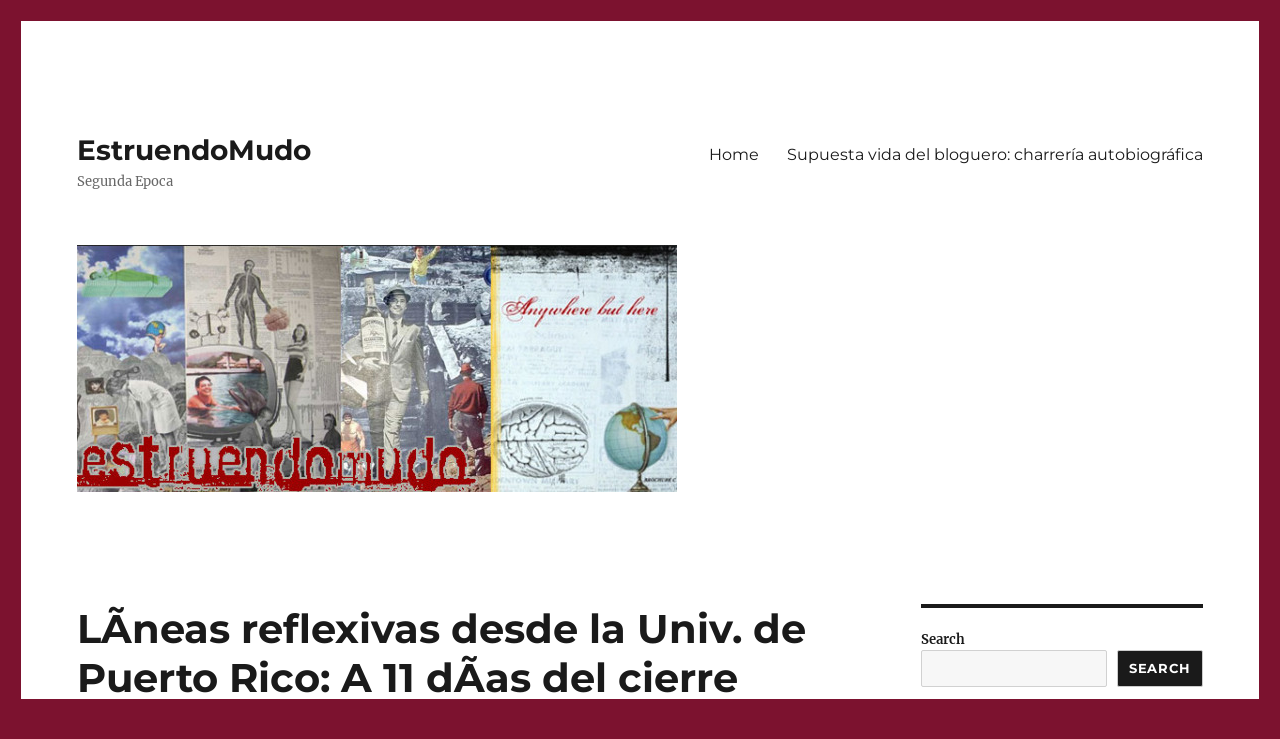

--- FILE ---
content_type: text/html; charset=UTF-8
request_url: https://estruendomudo.carnadas.org/2006/05/10/lineas-reflexivas-desde-la-univ-de-puerto-rico-a-11-dias-del-cierre-gubernamental-del-estado-libre-y-asociado/
body_size: 14119
content:
<!DOCTYPE html>
<html lang="en-US" class="no-js">
<head>
	<meta charset="UTF-8">
	<meta name="viewport" content="width=device-width, initial-scale=1">
	<link rel="profile" href="https://gmpg.org/xfn/11">
		<link rel="pingback" href="https://estruendomudo.carnadas.org/xmlrpc.php">
		<script>(function(html){html.className = html.className.replace(/\bno-js\b/,'js')})(document.documentElement);</script>
<title>LÃ­neas reflexivas desde la Univ. de Puerto Rico: A 11 dÃ­as del cierre gubernamental del Estado Libre y Asociado &#8211; EstruendoMudo</title>
<meta name='robots' content='max-image-preview:large' />
<link rel="alternate" type="application/rss+xml" title="EstruendoMudo &raquo; Feed" href="https://estruendomudo.carnadas.org/feed/" />
<link rel="alternate" type="application/rss+xml" title="EstruendoMudo &raquo; Comments Feed" href="https://estruendomudo.carnadas.org/comments/feed/" />
<link rel="alternate" type="application/rss+xml" title="EstruendoMudo &raquo; LÃ­neas reflexivas desde la Univ. de Puerto Rico: A 11 dÃ­as del cierre gubernamental del Estado Libre y Asociado Comments Feed" href="https://estruendomudo.carnadas.org/2006/05/10/lineas-reflexivas-desde-la-univ-de-puerto-rico-a-11-dias-del-cierre-gubernamental-del-estado-libre-y-asociado/feed/" />
<link rel="alternate" title="oEmbed (JSON)" type="application/json+oembed" href="https://estruendomudo.carnadas.org/wp-json/oembed/1.0/embed?url=https%3A%2F%2Festruendomudo.carnadas.org%2F2006%2F05%2F10%2Flineas-reflexivas-desde-la-univ-de-puerto-rico-a-11-dias-del-cierre-gubernamental-del-estado-libre-y-asociado%2F" />
<link rel="alternate" title="oEmbed (XML)" type="text/xml+oembed" href="https://estruendomudo.carnadas.org/wp-json/oembed/1.0/embed?url=https%3A%2F%2Festruendomudo.carnadas.org%2F2006%2F05%2F10%2Flineas-reflexivas-desde-la-univ-de-puerto-rico-a-11-dias-del-cierre-gubernamental-del-estado-libre-y-asociado%2F&#038;format=xml" />
<style id='wp-img-auto-sizes-contain-inline-css'>
img:is([sizes=auto i],[sizes^="auto," i]){contain-intrinsic-size:3000px 1500px}
/*# sourceURL=wp-img-auto-sizes-contain-inline-css */
</style>
<style id='wp-emoji-styles-inline-css'>

	img.wp-smiley, img.emoji {
		display: inline !important;
		border: none !important;
		box-shadow: none !important;
		height: 1em !important;
		width: 1em !important;
		margin: 0 0.07em !important;
		vertical-align: -0.1em !important;
		background: none !important;
		padding: 0 !important;
	}
/*# sourceURL=wp-emoji-styles-inline-css */
</style>
<style id='wp-block-library-inline-css'>
:root{--wp-block-synced-color:#7a00df;--wp-block-synced-color--rgb:122,0,223;--wp-bound-block-color:var(--wp-block-synced-color);--wp-editor-canvas-background:#ddd;--wp-admin-theme-color:#007cba;--wp-admin-theme-color--rgb:0,124,186;--wp-admin-theme-color-darker-10:#006ba1;--wp-admin-theme-color-darker-10--rgb:0,107,160.5;--wp-admin-theme-color-darker-20:#005a87;--wp-admin-theme-color-darker-20--rgb:0,90,135;--wp-admin-border-width-focus:2px}@media (min-resolution:192dpi){:root{--wp-admin-border-width-focus:1.5px}}.wp-element-button{cursor:pointer}:root .has-very-light-gray-background-color{background-color:#eee}:root .has-very-dark-gray-background-color{background-color:#313131}:root .has-very-light-gray-color{color:#eee}:root .has-very-dark-gray-color{color:#313131}:root .has-vivid-green-cyan-to-vivid-cyan-blue-gradient-background{background:linear-gradient(135deg,#00d084,#0693e3)}:root .has-purple-crush-gradient-background{background:linear-gradient(135deg,#34e2e4,#4721fb 50%,#ab1dfe)}:root .has-hazy-dawn-gradient-background{background:linear-gradient(135deg,#faaca8,#dad0ec)}:root .has-subdued-olive-gradient-background{background:linear-gradient(135deg,#fafae1,#67a671)}:root .has-atomic-cream-gradient-background{background:linear-gradient(135deg,#fdd79a,#004a59)}:root .has-nightshade-gradient-background{background:linear-gradient(135deg,#330968,#31cdcf)}:root .has-midnight-gradient-background{background:linear-gradient(135deg,#020381,#2874fc)}:root{--wp--preset--font-size--normal:16px;--wp--preset--font-size--huge:42px}.has-regular-font-size{font-size:1em}.has-larger-font-size{font-size:2.625em}.has-normal-font-size{font-size:var(--wp--preset--font-size--normal)}.has-huge-font-size{font-size:var(--wp--preset--font-size--huge)}.has-text-align-center{text-align:center}.has-text-align-left{text-align:left}.has-text-align-right{text-align:right}.has-fit-text{white-space:nowrap!important}#end-resizable-editor-section{display:none}.aligncenter{clear:both}.items-justified-left{justify-content:flex-start}.items-justified-center{justify-content:center}.items-justified-right{justify-content:flex-end}.items-justified-space-between{justify-content:space-between}.screen-reader-text{border:0;clip-path:inset(50%);height:1px;margin:-1px;overflow:hidden;padding:0;position:absolute;width:1px;word-wrap:normal!important}.screen-reader-text:focus{background-color:#ddd;clip-path:none;color:#444;display:block;font-size:1em;height:auto;left:5px;line-height:normal;padding:15px 23px 14px;text-decoration:none;top:5px;width:auto;z-index:100000}html :where(.has-border-color){border-style:solid}html :where([style*=border-top-color]){border-top-style:solid}html :where([style*=border-right-color]){border-right-style:solid}html :where([style*=border-bottom-color]){border-bottom-style:solid}html :where([style*=border-left-color]){border-left-style:solid}html :where([style*=border-width]){border-style:solid}html :where([style*=border-top-width]){border-top-style:solid}html :where([style*=border-right-width]){border-right-style:solid}html :where([style*=border-bottom-width]){border-bottom-style:solid}html :where([style*=border-left-width]){border-left-style:solid}html :where(img[class*=wp-image-]){height:auto;max-width:100%}:where(figure){margin:0 0 1em}html :where(.is-position-sticky){--wp-admin--admin-bar--position-offset:var(--wp-admin--admin-bar--height,0px)}@media screen and (max-width:600px){html :where(.is-position-sticky){--wp-admin--admin-bar--position-offset:0px}}

/*# sourceURL=wp-block-library-inline-css */
</style><style id='wp-block-archives-inline-css'>
.wp-block-archives{box-sizing:border-box}.wp-block-archives-dropdown label{display:block}
/*# sourceURL=https://estruendomudo.carnadas.org/wp-includes/blocks/archives/style.min.css */
</style>
<style id='wp-block-categories-inline-css'>
.wp-block-categories{box-sizing:border-box}.wp-block-categories.alignleft{margin-right:2em}.wp-block-categories.alignright{margin-left:2em}.wp-block-categories.wp-block-categories-dropdown.aligncenter{text-align:center}.wp-block-categories .wp-block-categories__label{display:block;width:100%}
/*# sourceURL=https://estruendomudo.carnadas.org/wp-includes/blocks/categories/style.min.css */
</style>
<style id='wp-block-latest-posts-inline-css'>
.wp-block-latest-posts{box-sizing:border-box}.wp-block-latest-posts.alignleft{margin-right:2em}.wp-block-latest-posts.alignright{margin-left:2em}.wp-block-latest-posts.wp-block-latest-posts__list{list-style:none}.wp-block-latest-posts.wp-block-latest-posts__list li{clear:both;overflow-wrap:break-word}.wp-block-latest-posts.is-grid{display:flex;flex-wrap:wrap}.wp-block-latest-posts.is-grid li{margin:0 1.25em 1.25em 0;width:100%}@media (min-width:600px){.wp-block-latest-posts.columns-2 li{width:calc(50% - .625em)}.wp-block-latest-posts.columns-2 li:nth-child(2n){margin-right:0}.wp-block-latest-posts.columns-3 li{width:calc(33.33333% - .83333em)}.wp-block-latest-posts.columns-3 li:nth-child(3n){margin-right:0}.wp-block-latest-posts.columns-4 li{width:calc(25% - .9375em)}.wp-block-latest-posts.columns-4 li:nth-child(4n){margin-right:0}.wp-block-latest-posts.columns-5 li{width:calc(20% - 1em)}.wp-block-latest-posts.columns-5 li:nth-child(5n){margin-right:0}.wp-block-latest-posts.columns-6 li{width:calc(16.66667% - 1.04167em)}.wp-block-latest-posts.columns-6 li:nth-child(6n){margin-right:0}}:root :where(.wp-block-latest-posts.is-grid){padding:0}:root :where(.wp-block-latest-posts.wp-block-latest-posts__list){padding-left:0}.wp-block-latest-posts__post-author,.wp-block-latest-posts__post-date{display:block;font-size:.8125em}.wp-block-latest-posts__post-excerpt,.wp-block-latest-posts__post-full-content{margin-bottom:1em;margin-top:.5em}.wp-block-latest-posts__featured-image a{display:inline-block}.wp-block-latest-posts__featured-image img{height:auto;max-width:100%;width:auto}.wp-block-latest-posts__featured-image.alignleft{float:left;margin-right:1em}.wp-block-latest-posts__featured-image.alignright{float:right;margin-left:1em}.wp-block-latest-posts__featured-image.aligncenter{margin-bottom:1em;text-align:center}
/*# sourceURL=https://estruendomudo.carnadas.org/wp-includes/blocks/latest-posts/style.min.css */
</style>
<style id='wp-block-search-inline-css'>
.wp-block-search__button{margin-left:10px;word-break:normal}.wp-block-search__button.has-icon{line-height:0}.wp-block-search__button svg{height:1.25em;min-height:24px;min-width:24px;width:1.25em;fill:currentColor;vertical-align:text-bottom}:where(.wp-block-search__button){border:1px solid #ccc;padding:6px 10px}.wp-block-search__inside-wrapper{display:flex;flex:auto;flex-wrap:nowrap;max-width:100%}.wp-block-search__label{width:100%}.wp-block-search.wp-block-search__button-only .wp-block-search__button{box-sizing:border-box;display:flex;flex-shrink:0;justify-content:center;margin-left:0;max-width:100%}.wp-block-search.wp-block-search__button-only .wp-block-search__inside-wrapper{min-width:0!important;transition-property:width}.wp-block-search.wp-block-search__button-only .wp-block-search__input{flex-basis:100%;transition-duration:.3s}.wp-block-search.wp-block-search__button-only.wp-block-search__searchfield-hidden,.wp-block-search.wp-block-search__button-only.wp-block-search__searchfield-hidden .wp-block-search__inside-wrapper{overflow:hidden}.wp-block-search.wp-block-search__button-only.wp-block-search__searchfield-hidden .wp-block-search__input{border-left-width:0!important;border-right-width:0!important;flex-basis:0;flex-grow:0;margin:0;min-width:0!important;padding-left:0!important;padding-right:0!important;width:0!important}:where(.wp-block-search__input){appearance:none;border:1px solid #949494;flex-grow:1;font-family:inherit;font-size:inherit;font-style:inherit;font-weight:inherit;letter-spacing:inherit;line-height:inherit;margin-left:0;margin-right:0;min-width:3rem;padding:8px;text-decoration:unset!important;text-transform:inherit}:where(.wp-block-search__button-inside .wp-block-search__inside-wrapper){background-color:#fff;border:1px solid #949494;box-sizing:border-box;padding:4px}:where(.wp-block-search__button-inside .wp-block-search__inside-wrapper) .wp-block-search__input{border:none;border-radius:0;padding:0 4px}:where(.wp-block-search__button-inside .wp-block-search__inside-wrapper) .wp-block-search__input:focus{outline:none}:where(.wp-block-search__button-inside .wp-block-search__inside-wrapper) :where(.wp-block-search__button){padding:4px 8px}.wp-block-search.aligncenter .wp-block-search__inside-wrapper{margin:auto}.wp-block[data-align=right] .wp-block-search.wp-block-search__button-only .wp-block-search__inside-wrapper{float:right}
/*# sourceURL=https://estruendomudo.carnadas.org/wp-includes/blocks/search/style.min.css */
</style>
<style id='wp-block-search-theme-inline-css'>
.wp-block-search .wp-block-search__label{font-weight:700}.wp-block-search__button{border:1px solid #ccc;padding:.375em .625em}
/*# sourceURL=https://estruendomudo.carnadas.org/wp-includes/blocks/search/theme.min.css */
</style>
<style id='global-styles-inline-css'>
:root{--wp--preset--aspect-ratio--square: 1;--wp--preset--aspect-ratio--4-3: 4/3;--wp--preset--aspect-ratio--3-4: 3/4;--wp--preset--aspect-ratio--3-2: 3/2;--wp--preset--aspect-ratio--2-3: 2/3;--wp--preset--aspect-ratio--16-9: 16/9;--wp--preset--aspect-ratio--9-16: 9/16;--wp--preset--color--black: #000000;--wp--preset--color--cyan-bluish-gray: #abb8c3;--wp--preset--color--white: #fff;--wp--preset--color--pale-pink: #f78da7;--wp--preset--color--vivid-red: #cf2e2e;--wp--preset--color--luminous-vivid-orange: #ff6900;--wp--preset--color--luminous-vivid-amber: #fcb900;--wp--preset--color--light-green-cyan: #7bdcb5;--wp--preset--color--vivid-green-cyan: #00d084;--wp--preset--color--pale-cyan-blue: #8ed1fc;--wp--preset--color--vivid-cyan-blue: #0693e3;--wp--preset--color--vivid-purple: #9b51e0;--wp--preset--color--dark-gray: #1a1a1a;--wp--preset--color--medium-gray: #686868;--wp--preset--color--light-gray: #e5e5e5;--wp--preset--color--blue-gray: #4d545c;--wp--preset--color--bright-blue: #007acc;--wp--preset--color--light-blue: #9adffd;--wp--preset--color--dark-brown: #402b30;--wp--preset--color--medium-brown: #774e24;--wp--preset--color--dark-red: #640c1f;--wp--preset--color--bright-red: #ff675f;--wp--preset--color--yellow: #ffef8e;--wp--preset--gradient--vivid-cyan-blue-to-vivid-purple: linear-gradient(135deg,rgb(6,147,227) 0%,rgb(155,81,224) 100%);--wp--preset--gradient--light-green-cyan-to-vivid-green-cyan: linear-gradient(135deg,rgb(122,220,180) 0%,rgb(0,208,130) 100%);--wp--preset--gradient--luminous-vivid-amber-to-luminous-vivid-orange: linear-gradient(135deg,rgb(252,185,0) 0%,rgb(255,105,0) 100%);--wp--preset--gradient--luminous-vivid-orange-to-vivid-red: linear-gradient(135deg,rgb(255,105,0) 0%,rgb(207,46,46) 100%);--wp--preset--gradient--very-light-gray-to-cyan-bluish-gray: linear-gradient(135deg,rgb(238,238,238) 0%,rgb(169,184,195) 100%);--wp--preset--gradient--cool-to-warm-spectrum: linear-gradient(135deg,rgb(74,234,220) 0%,rgb(151,120,209) 20%,rgb(207,42,186) 40%,rgb(238,44,130) 60%,rgb(251,105,98) 80%,rgb(254,248,76) 100%);--wp--preset--gradient--blush-light-purple: linear-gradient(135deg,rgb(255,206,236) 0%,rgb(152,150,240) 100%);--wp--preset--gradient--blush-bordeaux: linear-gradient(135deg,rgb(254,205,165) 0%,rgb(254,45,45) 50%,rgb(107,0,62) 100%);--wp--preset--gradient--luminous-dusk: linear-gradient(135deg,rgb(255,203,112) 0%,rgb(199,81,192) 50%,rgb(65,88,208) 100%);--wp--preset--gradient--pale-ocean: linear-gradient(135deg,rgb(255,245,203) 0%,rgb(182,227,212) 50%,rgb(51,167,181) 100%);--wp--preset--gradient--electric-grass: linear-gradient(135deg,rgb(202,248,128) 0%,rgb(113,206,126) 100%);--wp--preset--gradient--midnight: linear-gradient(135deg,rgb(2,3,129) 0%,rgb(40,116,252) 100%);--wp--preset--font-size--small: 13px;--wp--preset--font-size--medium: 20px;--wp--preset--font-size--large: 36px;--wp--preset--font-size--x-large: 42px;--wp--preset--spacing--20: 0.44rem;--wp--preset--spacing--30: 0.67rem;--wp--preset--spacing--40: 1rem;--wp--preset--spacing--50: 1.5rem;--wp--preset--spacing--60: 2.25rem;--wp--preset--spacing--70: 3.38rem;--wp--preset--spacing--80: 5.06rem;--wp--preset--shadow--natural: 6px 6px 9px rgba(0, 0, 0, 0.2);--wp--preset--shadow--deep: 12px 12px 50px rgba(0, 0, 0, 0.4);--wp--preset--shadow--sharp: 6px 6px 0px rgba(0, 0, 0, 0.2);--wp--preset--shadow--outlined: 6px 6px 0px -3px rgb(255, 255, 255), 6px 6px rgb(0, 0, 0);--wp--preset--shadow--crisp: 6px 6px 0px rgb(0, 0, 0);}:where(.is-layout-flex){gap: 0.5em;}:where(.is-layout-grid){gap: 0.5em;}body .is-layout-flex{display: flex;}.is-layout-flex{flex-wrap: wrap;align-items: center;}.is-layout-flex > :is(*, div){margin: 0;}body .is-layout-grid{display: grid;}.is-layout-grid > :is(*, div){margin: 0;}:where(.wp-block-columns.is-layout-flex){gap: 2em;}:where(.wp-block-columns.is-layout-grid){gap: 2em;}:where(.wp-block-post-template.is-layout-flex){gap: 1.25em;}:where(.wp-block-post-template.is-layout-grid){gap: 1.25em;}.has-black-color{color: var(--wp--preset--color--black) !important;}.has-cyan-bluish-gray-color{color: var(--wp--preset--color--cyan-bluish-gray) !important;}.has-white-color{color: var(--wp--preset--color--white) !important;}.has-pale-pink-color{color: var(--wp--preset--color--pale-pink) !important;}.has-vivid-red-color{color: var(--wp--preset--color--vivid-red) !important;}.has-luminous-vivid-orange-color{color: var(--wp--preset--color--luminous-vivid-orange) !important;}.has-luminous-vivid-amber-color{color: var(--wp--preset--color--luminous-vivid-amber) !important;}.has-light-green-cyan-color{color: var(--wp--preset--color--light-green-cyan) !important;}.has-vivid-green-cyan-color{color: var(--wp--preset--color--vivid-green-cyan) !important;}.has-pale-cyan-blue-color{color: var(--wp--preset--color--pale-cyan-blue) !important;}.has-vivid-cyan-blue-color{color: var(--wp--preset--color--vivid-cyan-blue) !important;}.has-vivid-purple-color{color: var(--wp--preset--color--vivid-purple) !important;}.has-black-background-color{background-color: var(--wp--preset--color--black) !important;}.has-cyan-bluish-gray-background-color{background-color: var(--wp--preset--color--cyan-bluish-gray) !important;}.has-white-background-color{background-color: var(--wp--preset--color--white) !important;}.has-pale-pink-background-color{background-color: var(--wp--preset--color--pale-pink) !important;}.has-vivid-red-background-color{background-color: var(--wp--preset--color--vivid-red) !important;}.has-luminous-vivid-orange-background-color{background-color: var(--wp--preset--color--luminous-vivid-orange) !important;}.has-luminous-vivid-amber-background-color{background-color: var(--wp--preset--color--luminous-vivid-amber) !important;}.has-light-green-cyan-background-color{background-color: var(--wp--preset--color--light-green-cyan) !important;}.has-vivid-green-cyan-background-color{background-color: var(--wp--preset--color--vivid-green-cyan) !important;}.has-pale-cyan-blue-background-color{background-color: var(--wp--preset--color--pale-cyan-blue) !important;}.has-vivid-cyan-blue-background-color{background-color: var(--wp--preset--color--vivid-cyan-blue) !important;}.has-vivid-purple-background-color{background-color: var(--wp--preset--color--vivid-purple) !important;}.has-black-border-color{border-color: var(--wp--preset--color--black) !important;}.has-cyan-bluish-gray-border-color{border-color: var(--wp--preset--color--cyan-bluish-gray) !important;}.has-white-border-color{border-color: var(--wp--preset--color--white) !important;}.has-pale-pink-border-color{border-color: var(--wp--preset--color--pale-pink) !important;}.has-vivid-red-border-color{border-color: var(--wp--preset--color--vivid-red) !important;}.has-luminous-vivid-orange-border-color{border-color: var(--wp--preset--color--luminous-vivid-orange) !important;}.has-luminous-vivid-amber-border-color{border-color: var(--wp--preset--color--luminous-vivid-amber) !important;}.has-light-green-cyan-border-color{border-color: var(--wp--preset--color--light-green-cyan) !important;}.has-vivid-green-cyan-border-color{border-color: var(--wp--preset--color--vivid-green-cyan) !important;}.has-pale-cyan-blue-border-color{border-color: var(--wp--preset--color--pale-cyan-blue) !important;}.has-vivid-cyan-blue-border-color{border-color: var(--wp--preset--color--vivid-cyan-blue) !important;}.has-vivid-purple-border-color{border-color: var(--wp--preset--color--vivid-purple) !important;}.has-vivid-cyan-blue-to-vivid-purple-gradient-background{background: var(--wp--preset--gradient--vivid-cyan-blue-to-vivid-purple) !important;}.has-light-green-cyan-to-vivid-green-cyan-gradient-background{background: var(--wp--preset--gradient--light-green-cyan-to-vivid-green-cyan) !important;}.has-luminous-vivid-amber-to-luminous-vivid-orange-gradient-background{background: var(--wp--preset--gradient--luminous-vivid-amber-to-luminous-vivid-orange) !important;}.has-luminous-vivid-orange-to-vivid-red-gradient-background{background: var(--wp--preset--gradient--luminous-vivid-orange-to-vivid-red) !important;}.has-very-light-gray-to-cyan-bluish-gray-gradient-background{background: var(--wp--preset--gradient--very-light-gray-to-cyan-bluish-gray) !important;}.has-cool-to-warm-spectrum-gradient-background{background: var(--wp--preset--gradient--cool-to-warm-spectrum) !important;}.has-blush-light-purple-gradient-background{background: var(--wp--preset--gradient--blush-light-purple) !important;}.has-blush-bordeaux-gradient-background{background: var(--wp--preset--gradient--blush-bordeaux) !important;}.has-luminous-dusk-gradient-background{background: var(--wp--preset--gradient--luminous-dusk) !important;}.has-pale-ocean-gradient-background{background: var(--wp--preset--gradient--pale-ocean) !important;}.has-electric-grass-gradient-background{background: var(--wp--preset--gradient--electric-grass) !important;}.has-midnight-gradient-background{background: var(--wp--preset--gradient--midnight) !important;}.has-small-font-size{font-size: var(--wp--preset--font-size--small) !important;}.has-medium-font-size{font-size: var(--wp--preset--font-size--medium) !important;}.has-large-font-size{font-size: var(--wp--preset--font-size--large) !important;}.has-x-large-font-size{font-size: var(--wp--preset--font-size--x-large) !important;}
/*# sourceURL=global-styles-inline-css */
</style>

<style id='classic-theme-styles-inline-css'>
/*! This file is auto-generated */
.wp-block-button__link{color:#fff;background-color:#32373c;border-radius:9999px;box-shadow:none;text-decoration:none;padding:calc(.667em + 2px) calc(1.333em + 2px);font-size:1.125em}.wp-block-file__button{background:#32373c;color:#fff;text-decoration:none}
/*# sourceURL=/wp-includes/css/classic-themes.min.css */
</style>
<link rel='stylesheet' id='uag-style-479-css' href='https://estruendomudo.carnadas.org/wp-content/uploads/uag-plugin/assets/0/uag-css-479-1743996835.css?ver=2.7.0' media='all' />
<link rel='stylesheet' id='twentysixteen-fonts-css' href='https://estruendomudo.carnadas.org/wp-content/themes/twentysixteen/fonts/merriweather-plus-montserrat-plus-inconsolata.css?ver=20230328' media='all' />
<link rel='stylesheet' id='genericons-css' href='https://estruendomudo.carnadas.org/wp-content/themes/twentysixteen/genericons/genericons.css?ver=20201208' media='all' />
<link rel='stylesheet' id='twentysixteen-style-css' href='https://estruendomudo.carnadas.org/wp-content/themes/twentysixteen/style.css?ver=20230328' media='all' />
<style id='twentysixteen-style-inline-css'>

		/* Custom Link Color */
		.menu-toggle:hover,
		.menu-toggle:focus,
		a,
		.main-navigation a:hover,
		.main-navigation a:focus,
		.dropdown-toggle:hover,
		.dropdown-toggle:focus,
		.social-navigation a:hover:before,
		.social-navigation a:focus:before,
		.post-navigation a:hover .post-title,
		.post-navigation a:focus .post-title,
		.tagcloud a:hover,
		.tagcloud a:focus,
		.site-branding .site-title a:hover,
		.site-branding .site-title a:focus,
		.entry-title a:hover,
		.entry-title a:focus,
		.entry-footer a:hover,
		.entry-footer a:focus,
		.comment-metadata a:hover,
		.comment-metadata a:focus,
		.pingback .comment-edit-link:hover,
		.pingback .comment-edit-link:focus,
		.comment-reply-link,
		.comment-reply-link:hover,
		.comment-reply-link:focus,
		.required,
		.site-info a:hover,
		.site-info a:focus {
			color: #4c0014;
		}

		mark,
		ins,
		button:hover,
		button:focus,
		input[type="button"]:hover,
		input[type="button"]:focus,
		input[type="reset"]:hover,
		input[type="reset"]:focus,
		input[type="submit"]:hover,
		input[type="submit"]:focus,
		.pagination .prev:hover,
		.pagination .prev:focus,
		.pagination .next:hover,
		.pagination .next:focus,
		.widget_calendar tbody a,
		.page-links a:hover,
		.page-links a:focus {
			background-color: #4c0014;
		}

		input[type="date"]:focus,
		input[type="time"]:focus,
		input[type="datetime-local"]:focus,
		input[type="week"]:focus,
		input[type="month"]:focus,
		input[type="text"]:focus,
		input[type="email"]:focus,
		input[type="url"]:focus,
		input[type="password"]:focus,
		input[type="search"]:focus,
		input[type="tel"]:focus,
		input[type="number"]:focus,
		textarea:focus,
		.tagcloud a:hover,
		.tagcloud a:focus,
		.menu-toggle:hover,
		.menu-toggle:focus {
			border-color: #4c0014;
		}

		@media screen and (min-width: 56.875em) {
			.main-navigation li:hover > a,
			.main-navigation li.focus > a {
				color: #4c0014;
			}
		}
	
/*# sourceURL=twentysixteen-style-inline-css */
</style>
<link rel='stylesheet' id='twentysixteen-block-style-css' href='https://estruendomudo.carnadas.org/wp-content/themes/twentysixteen/css/blocks.css?ver=20230206' media='all' />
<script src="https://estruendomudo.carnadas.org/wp-includes/js/jquery/jquery.min.js?ver=3.7.1" id="jquery-core-js"></script>
<script src="https://estruendomudo.carnadas.org/wp-includes/js/jquery/jquery-migrate.min.js?ver=3.4.1" id="jquery-migrate-js"></script>
<link rel="https://api.w.org/" href="https://estruendomudo.carnadas.org/wp-json/" /><link rel="alternate" title="JSON" type="application/json" href="https://estruendomudo.carnadas.org/wp-json/wp/v2/posts/479" /><link rel="EditURI" type="application/rsd+xml" title="RSD" href="https://estruendomudo.carnadas.org/xmlrpc.php?rsd" />
<meta name="generator" content="WordPress 6.9" />
<link rel="canonical" href="https://estruendomudo.carnadas.org/2006/05/10/lineas-reflexivas-desde-la-univ-de-puerto-rico-a-11-dias-del-cierre-gubernamental-del-estado-libre-y-asociado/" />
<link rel='shortlink' href='https://estruendomudo.carnadas.org/?p=479' />
<style id="custom-background-css">
body.custom-background { background-color: #7c122f; }
</style>
	<style id="wpforms-css-vars-root">
				:root {
					--wpforms-field-border-radius: 3px;
--wpforms-field-border-style: solid;
--wpforms-field-border-size: 1px;
--wpforms-field-background-color: #ffffff;
--wpforms-field-border-color: rgba( 0, 0, 0, 0.25 );
--wpforms-field-border-color-spare: rgba( 0, 0, 0, 0.25 );
--wpforms-field-text-color: rgba( 0, 0, 0, 0.7 );
--wpforms-field-menu-color: #ffffff;
--wpforms-label-color: rgba( 0, 0, 0, 0.85 );
--wpforms-label-sublabel-color: rgba( 0, 0, 0, 0.55 );
--wpforms-label-error-color: #d63637;
--wpforms-button-border-radius: 3px;
--wpforms-button-border-style: none;
--wpforms-button-border-size: 1px;
--wpforms-button-background-color: #066aab;
--wpforms-button-border-color: #066aab;
--wpforms-button-text-color: #ffffff;
--wpforms-page-break-color: #066aab;
--wpforms-background-image: none;
--wpforms-background-position: center center;
--wpforms-background-repeat: no-repeat;
--wpforms-background-size: cover;
--wpforms-background-width: 100px;
--wpforms-background-height: 100px;
--wpforms-background-color: rgba( 0, 0, 0, 0 );
--wpforms-background-url: none;
--wpforms-container-padding: 0px;
--wpforms-container-border-style: none;
--wpforms-container-border-width: 1px;
--wpforms-container-border-color: #000000;
--wpforms-container-border-radius: 3px;
--wpforms-field-size-input-height: 43px;
--wpforms-field-size-input-spacing: 15px;
--wpforms-field-size-font-size: 16px;
--wpforms-field-size-line-height: 19px;
--wpforms-field-size-padding-h: 14px;
--wpforms-field-size-checkbox-size: 16px;
--wpforms-field-size-sublabel-spacing: 5px;
--wpforms-field-size-icon-size: 1;
--wpforms-label-size-font-size: 16px;
--wpforms-label-size-line-height: 19px;
--wpforms-label-size-sublabel-font-size: 14px;
--wpforms-label-size-sublabel-line-height: 17px;
--wpforms-button-size-font-size: 17px;
--wpforms-button-size-height: 41px;
--wpforms-button-size-padding-h: 15px;
--wpforms-button-size-margin-top: 10px;
--wpforms-container-shadow-size-box-shadow: none;

				}
			</style></head>

<body class="wp-singular post-template-default single single-post postid-479 single-format-standard custom-background wp-embed-responsive wp-theme-twentysixteen">
<div id="page" class="site">
	<div class="site-inner">
		<a class="skip-link screen-reader-text" href="#content">
			Skip to content		</a>

		<header id="masthead" class="site-header">
			<div class="site-header-main">
				<div class="site-branding">
					
											<p class="site-title"><a href="https://estruendomudo.carnadas.org/" rel="home">EstruendoMudo</a></p>
												<p class="site-description">Segunda Epoca</p>
									</div><!-- .site-branding -->

									<button id="menu-toggle" class="menu-toggle">Menu</button>

					<div id="site-header-menu" class="site-header-menu">
													<nav id="site-navigation" class="main-navigation" aria-label="Primary Menu">
								<div class="menu-menu-container"><ul id="menu-menu" class="primary-menu"><li id="menu-item-1377" class="menu-item menu-item-type-custom menu-item-object-custom menu-item-home menu-item-1377"><a href="https://estruendomudo.carnadas.org/">Home</a></li>
<li id="menu-item-1378" class="menu-item menu-item-type-post_type menu-item-object-page menu-item-1378"><a href="https://estruendomudo.carnadas.org/about/">Supuesta vida del bloguero: charrerí­a autobiográfica</a></li>
</ul></div>							</nav><!-- .main-navigation -->
						
													<nav id="social-navigation" class="social-navigation" aria-label="Social Links Menu">
								<div class="menu-menu-container"><ul id="menu-menu-1" class="social-links-menu"><li class="menu-item menu-item-type-custom menu-item-object-custom menu-item-home menu-item-1377"><a href="https://estruendomudo.carnadas.org/"><span class="screen-reader-text">Home</span></a></li>
<li class="menu-item menu-item-type-post_type menu-item-object-page menu-item-1378"><a href="https://estruendomudo.carnadas.org/about/"><span class="screen-reader-text">Supuesta vida del bloguero: charrerí­a autobiográfica</span></a></li>
</ul></div>							</nav><!-- .social-navigation -->
											</div><!-- .site-header-menu -->
							</div><!-- .site-header-main -->

											<div class="header-image">
					<a href="https://estruendomudo.carnadas.org/" rel="home">
						<img src="https://estruendomudo.carnadas.org/wp-content/uploads/2023/04/299545335_572488651133102_3020752279271975161_n.jpg" srcset="https://estruendomudo.carnadas.org/wp-content/uploads/2023/04/299545335_572488651133102_3020752279271975161_n-300x124.jpg 300w, https://estruendomudo.carnadas.org/wp-content/uploads/2023/04/299545335_572488651133102_3020752279271975161_n.jpg 600w" sizes="(max-width: 709px) 85vw, (max-width: 909px) 81vw, (max-width: 1362px) 88vw, 1200px" width="600" height="247" alt="EstruendoMudo" />
					</a>
				</div><!-- .header-image -->
					</header><!-- .site-header -->

		<div id="content" class="site-content">

<div id="primary" class="content-area">
	<main id="main" class="site-main">
		
<article id="post-479" class="post-479 post type-post status-publish format-standard hentry">
	<header class="entry-header">
		<h1 class="entry-title">LÃ­neas reflexivas desde la Univ. de Puerto Rico: A 11 dÃ­as del cierre gubernamental del Estado Libre y Asociado</h1>	</header><!-- .entry-header -->

	
	
	<div class="entry-content">
		<p><strong>CONVERSATORIO DE FACULTAD EN TORNO A CRISIS ACTUAL</strong><br />
<em><strong>FACULTAD DE CIENCIAS SOCIALES, UNIVERSIDAD DE PUERTO RICO</strong></em>,<br />
RECINTO DE RIO PIEDRAS.<br />
10 DE MAYO DEL 2006</p>
<p>A. Las  ruinas del Estado moderno</p>
<p>1. La presente es una crisis polÃ­tica en el sentido amplio de la palabra pues expresa la imposibilidad de las formas de gobernabilidad contemporÃ¡neas (independientemente de las distintas administraciones de gobierno) de viabilizar la gestiÃ³n de gobierno misma. Â¿CÃºales son las condiciones de posibilidad de la gestiÃ³n de gobierno en este contexto?<br />
2. En el 1973, James Oâ€Connor, en Estados Unidos, publica su libro The Fiscal Crisis of the State. El problema de la crisis fiscal, tanto en Estados Unidos como en nuestro contexto, es un problema que lleva con nosotros mÃ¡s de tres dÃ©cadas de discusiÃ³n por lo que apuntamos a un problema de carÃ¡cter endÃ©mico. Â¿CuÃ¡les son las singularidades locales que han imposibilitado lidiar con este problema de maneras menos catastrÃ³ficas?<br />
3. Â¿Por quÃ©, aÃºn frente a la mÃ¡s que evidente insolvencia del aparato polÃ­tico partidista local, el debate pÃºblico en torno a la presente crisis se sigue conduciendo desde esas coordenadas de â€œinteligibilidadâ€?<br />
4. Â¿CÃ³mo podemos propiciar un punto distinto respecto de la responsabilidad del Estado en un espectro que va desde el Estado â€œpapiâ€ hasta la postura del â€œhands outâ€ del Estado o del gobierno?</p>
<p><img decoding="async" width="175" hspace="15" height="178" align="left" src="http://www.uprrp.exalumnos.pr/images/torre/torre2.jpg" /> B. Crisis de la representaciÃ³n de la crisis-el fenÃ³meno mediÃ¡tico<br />
1. PodrÃ­amos decir que la forma en que aparece representada la presente crisis cancela la posibilidad de un abordaje -el que sea- mÃ¡s ponderado de los asuntos que tenemos de frente. Si el lenguaje utilizado no es, o bien el polÃ­tico partidista o el del economicismo mÃ¡s tecnocratizado, parecerÃ­a que no hay posibilidades de incidir en este debate.<br />
2. Â¿CÃ³mo incidir en ese debate? Â¿Por quÃ© la actividad del pensar parece no tener espacio e incluso es devaluada al momento de dirimir mediÃ¡ticamente la crisis?<br />
3. Â¿CÃ³mo deslindar la crisis de su representaciÃ³n mediÃ¡tica?<br />
4. Â¿En que medida el sesgo anti-intelectual prevaleciente en el paÃ­s y en los medios, imposibilitan una discusiÃ³n de la crisis fuera de los parÃ¡metros polÃ­tico partidistas y tecnocrÃ¡ticos?</p>
<p>C. Gerencia y economÃ­a polÃ­tica<br />
1. Â¿Por quÃ© no ha surgido, al nivel del debate pÃºblico, un saber estrictamente vinculado al polo econÃ³mico de esta crisis que apalabre la crisis en otros tÃ©rminos que no sean los tÃ©rminos de Estado?<br />
2.La consigna, ya vieja, de que â€œla crisis la paguen los ricosâ€ no requerirÃ­a complejizarse y cualificarse a tono con lo social contemporÃ¡neo? Precisar por ejemplo: complejidades entre corporaciones, entre sectores profesionales, banca versus corporaciones, asalariados profesionales, trabajo por cuenta propia, negocio propio, etc.<br />
3. Â¿QuÃ© sentido tiene una convocatoria a un â€œparo generalâ€ cuando es el gobierno quien efectivamente ha provocado un paro de los trabajos? Â¿Lo contestatario no serÃ­a justamente lo contrario, presentarse a trabajar?<br />
4. Si efectivamente esta crisis se mueve en la direcciÃ³n de un eventual despido masivo de empleados pÃºblicos, Â¿quÃ© deslindes posibles entre justicia y ley y entre justicia y racionalidades sociales y econÃ³micas son susceptibles de ser producidas?</p>
<p>D. Reflexiones mÃ¡s puntuales<br />
1.Â¿CÃºal es el impacto de esta crisis al nivel del sistema de la UPR: matrÃ­cula, situaciÃ³n de los egresados, etc?<br />
2.En la marcha Puerto Rico Grita, Roberto PÃ©rez Santoni, del antiguo grupo ComitÃ© de JÃ³venes y Adultos Unidos por Manuel A. PÃ©rez, planteÃ³ que era preocupante el cierre de las escuelas pÃºblicas en el paÃ­s si contamos con que hay niÃ±os para quienes el desayuno y el almuerzo de los comedores escolares constituye su Ãºnica comida al dÃ­a.<br />
3. El â€œhÃ©roeâ€ de la marcha Puerto Rico Grita lo fue el Superintentende de la PolicÃ­a, Pedro Toledo, quien terminÃ³ firmando camisetas de los participantes al son de â€œToledo tranquilo, el pueblo estÃ¡ contigo.â€ Â¿CuÃ¡les son las implicaciones polÃ­ticas, psicoanalÃ­ticas, de un fortalecimiento del aparato policial en el contexto de una crisis de la polÃ­tica partidista y de todo el aparato de gobierno?<br />
4. Â¿QuÃ© nuevos re-activamientos del lado de los sectores religiosos se van suscitando en el contexto de esta crisis que amenazan nuevamente tanto con colapsar Iglesia y Estado de derecho como con tachar o invisibilizar intervenciones de mayor solvencia social y polÃ­tica?<br />
5. Â¿CÃºales son los efectos de esta crisis al nivel de la subjetividad de los distintos sectores sociales? El imaginario del huracÃ¡n resignificado: alcances y lÃ­mites, repliegue de espacio pÃºblico, registro de lo que constituyen sus derechos, etc.</p>
	</div><!-- .entry-content -->

	<footer class="entry-footer">
		<span class="byline"><span class="author vcard"><img alt='' src='https://secure.gravatar.com/avatar/54bb2ab03bfc5f3d75e1c29492da01424f676fbcaed480d88b124f3868b1aafb?s=49&#038;d=mm&#038;r=g' srcset='https://secure.gravatar.com/avatar/54bb2ab03bfc5f3d75e1c29492da01424f676fbcaed480d88b124f3868b1aafb?s=98&#038;d=mm&#038;r=g 2x' class='avatar avatar-49 photo' height='49' width='49' decoding='async'/><span class="screen-reader-text">Author </span> <a class="url fn n" href="https://estruendomudo.carnadas.org/author/estruendomudo_d06jof/">mclavell</a></span></span><span class="posted-on"><span class="screen-reader-text">Posted on </span><a href="https://estruendomudo.carnadas.org/2006/05/10/lineas-reflexivas-desde-la-univ-de-puerto-rico-a-11-dias-del-cierre-gubernamental-del-estado-libre-y-asociado/" rel="bookmark"><time class="entry-date published" datetime="2006-05-10T18:50:44+00:00">May 10, 2006</time><time class="updated" datetime="2006-05-10T18:52:22+00:00">May 10, 2006</time></a></span><span class="cat-links"><span class="screen-reader-text">Categories </span>Uncategorized</span>			</footer><!-- .entry-footer -->
</article><!-- #post-479 -->

<div id="comments" class="comments-area">

	
	
		<div id="respond" class="comment-respond">
		<h2 id="reply-title" class="comment-reply-title">Leave a Reply <small><a rel="nofollow" id="cancel-comment-reply-link" href="/2006/05/10/lineas-reflexivas-desde-la-univ-de-puerto-rico-a-11-dias-del-cierre-gubernamental-del-estado-libre-y-asociado/#respond" style="display:none;">Cancel reply</a></small></h2><form action="https://estruendomudo.carnadas.org/wp-comments-post.php" method="post" id="commentform" class="comment-form"><p class="comment-notes"><span id="email-notes">Your email address will not be published.</span> <span class="required-field-message">Required fields are marked <span class="required">*</span></span></p><p class="comment-form-comment"><label for="comment">Comment <span class="required">*</span></label> <textarea id="comment" name="comment" cols="45" rows="8" maxlength="65525" required></textarea></p><p class="comment-form-author"><label for="author">Name <span class="required">*</span></label> <input id="author" name="author" type="text" value="" size="30" maxlength="245" autocomplete="name" required /></p>
<p class="comment-form-email"><label for="email">Email <span class="required">*</span></label> <input id="email" name="email" type="email" value="" size="30" maxlength="100" aria-describedby="email-notes" autocomplete="email" required /></p>
<p class="comment-form-url"><label for="url">Website</label> <input id="url" name="url" type="url" value="" size="30" maxlength="200" autocomplete="url" /></p>
<p class="comment-form-cookies-consent"><input id="wp-comment-cookies-consent" name="wp-comment-cookies-consent" type="checkbox" value="yes" /> <label for="wp-comment-cookies-consent">Save my name, email, and website in this browser for the next time I comment.</label></p>
<p class="form-submit"><input name="submit" type="submit" id="submit" class="submit" value="Post Comment" /> <input type='hidden' name='comment_post_ID' value='479' id='comment_post_ID' />
<input type='hidden' name='comment_parent' id='comment_parent' value='0' />
</p><p style="display: none !important;"><label>&#916;<textarea name="ak_hp_textarea" cols="45" rows="8" maxlength="100"></textarea></label><input type="hidden" id="ak_js_1" name="ak_js" value="147"/><script>document.getElementById( "ak_js_1" ).setAttribute( "value", ( new Date() ).getTime() );</script></p></form>	</div><!-- #respond -->
	
</div><!-- .comments-area -->

	<nav class="navigation post-navigation" aria-label="Posts">
		<h2 class="screen-reader-text">Post navigation</h2>
		<div class="nav-links"><div class="nav-previous"><a href="https://estruendomudo.carnadas.org/2006/05/09/cronicas-de-la-milla-de-oro-a-10-dias-del-cierre-gubernamental-del-estado-libre-y-asociado/" rel="prev"><span class="meta-nav" aria-hidden="true">Previous</span> <span class="screen-reader-text">Previous post:</span> <span class="post-title">CrÃ³nicas de la Milla de Oro: A 10 dÃ­as del cierre gubernamental del Estado Libre y Asociado</span></a></div><div class="nav-next"><a href="https://estruendomudo.carnadas.org/2006/05/12/miss-eros-2006-noche-de-talento-con-la-artista-invitada-anais/" rel="next"><span class="meta-nav" aria-hidden="true">Next</span> <span class="screen-reader-text">Next post:</span> <span class="post-title">Miss Eros 2006: Noche de talento con la artista invitada AnaÃ­s</span></a></div></div>
	</nav>
	</main><!-- .site-main -->

	
</div><!-- .content-area -->


	<aside id="secondary" class="sidebar widget-area">
		<section id="block-8" class="widget widget_block widget_search"><form role="search" method="get" action="https://estruendomudo.carnadas.org/" class="wp-block-search__button-outside wp-block-search__text-button wp-block-search"    ><label class="wp-block-search__label" for="wp-block-search__input-1" >Search</label><div class="wp-block-search__inside-wrapper" ><input class="wp-block-search__input" id="wp-block-search__input-1" placeholder="" value="" type="search" name="s" required /><button aria-label="Search" class="wp-block-search__button wp-element-button" type="submit" >Search</button></div></form></section><section id="block-9" class="widget widget_block widget_recent_entries"><ul class="wp-block-latest-posts__list wp-block-latest-posts"><li><a class="wp-block-latest-posts__post-title" href="https://estruendomudo.carnadas.org/2014/06/10/nos-mudamos-nueva-direccion-de-estruendomudo/">Nos mudamos! Nueva dirección de Estruendomudo</a></li>
<li><a class="wp-block-latest-posts__post-title" href="https://estruendomudo.carnadas.org/2014/05/31/carteo-entre-gabino-iglesias-y-manuel-clavell/">Carteo entre Gabino Iglesias y Manuel Clavell</a></li>
<li><a class="wp-block-latest-posts__post-title" href="https://estruendomudo.carnadas.org/2014/05/30/otro-ejercicio-de-persistencia/">Otro ejercicio de persistencia</a></li>
<li><a class="wp-block-latest-posts__post-title" href="https://estruendomudo.carnadas.org/2014/05/25/pedro-velez-y-no-valdez-conversa-sobre-su-obra-en-la-bienal-del-museo-whitney-2004/">Pedro VÃ©lez, y no Valdez, conversa sobre su obra en la bienal del museo Whitney 2014</a></li>
<li><a class="wp-block-latest-posts__post-title" href="https://estruendomudo.carnadas.org/2014/05/24/las-paradojas-del-feminismo-normalizado/">Las paradojas del feminismo normalizado</a></li>
</ul></section><section id="block-10" class="widget widget_block">
<div class="wp-block-uagb-advanced-heading uagb-block-f8312fbc"><h2 class="uagb-heading-text">Categorías</h2></div>
</section><section id="block-11" class="widget widget_block widget_categories"><ul class="wp-block-categories-list wp-block-categories">	<li class="cat-item cat-item-23"><a href="https://estruendomudo.carnadas.org/category/lo-dicho-una-conversacion-entre-bruno-soreno-y-ariel-frieda/">&quot;Lo dicho&quot;: Una conversación entre Bruno Soreno y Ariel Frieda</a>
</li>
	<li class="cat-item cat-item-16"><a href="https://estruendomudo.carnadas.org/category/azotes-2007/">azotes: 2007</a>
</li>
	<li class="cat-item cat-item-24"><a href="https://estruendomudo.carnadas.org/category/carteo-con-gabino-iglesias/">Carteo con Gabino Iglesias</a>
</li>
	<li class="cat-item cat-item-18"><a href="https://estruendomudo.carnadas.org/category/cuadernos-de-la-depre/">cuadernos de la depre</a>
</li>
	<li class="cat-item cat-item-19"><a href="https://estruendomudo.carnadas.org/category/cuadernos-de-la-hermetika/">cuadernos de la hermétika</a>
</li>
	<li class="cat-item cat-item-8"><a href="https://estruendomudo.carnadas.org/category/desvio/">desvío</a>
</li>
	<li class="cat-item cat-item-1"><a href="https://estruendomudo.carnadas.org/category/uncategorized/">estruendomudo</a>
</li>
	<li class="cat-item cat-item-10"><a href="https://estruendomudo.carnadas.org/category/extranjeria/">extranjería</a>
</li>
	<li class="cat-item cat-item-2"><a href="https://estruendomudo.carnadas.org/category/fragilidad/">fragilidad</a>
</li>
	<li class="cat-item cat-item-11"><a href="https://estruendomudo.carnadas.org/category/gaika-perra-salvaje/">gaika: perra salvaje</a>
</li>
	<li class="cat-item cat-item-9"><a href="https://estruendomudo.carnadas.org/category/incontinencia/">incontinencia</a>
</li>
	<li class="cat-item cat-item-4"><a href="https://estruendomudo.carnadas.org/category/micros-eroticos-i/">micros eróticos I</a>
</li>
	<li class="cat-item cat-item-5"><a href="https://estruendomudo.carnadas.org/category/micros-eroticos-ii/">micros eróticos II</a>
</li>
	<li class="cat-item cat-item-6"><a href="https://estruendomudo.carnadas.org/category/micros-espiritistas/">micros espiritistas</a>
</li>
	<li class="cat-item cat-item-14"><a href="https://estruendomudo.carnadas.org/category/micros-paranoicos/">micros paranoicos</a>
</li>
	<li class="cat-item cat-item-12"><a href="https://estruendomudo.carnadas.org/category/micros-psicotropicos/">micros psicotrópicos</a>
</li>
	<li class="cat-item cat-item-7"><a href="https://estruendomudo.carnadas.org/category/micros-rurales/">micros rurales</a>
</li>
	<li class="cat-item cat-item-13"><a href="https://estruendomudo.carnadas.org/category/micros-secretos/">micros secretos</a>
</li>
	<li class="cat-item cat-item-15"><a href="https://estruendomudo.carnadas.org/category/pretextos/">pretextos</a>
</li>
	<li class="cat-item cat-item-3"><a href="https://estruendomudo.carnadas.org/category/utopia/">utopia</a>
</li>
</ul></section><section id="block-12" class="widget widget_block">
<div class="wp-block-uagb-advanced-heading uagb-block-569bd3c2"><h2 class="uagb-heading-text">Archivo</h2></div>
</section><section id="block-13" class="widget widget_block widget_archive"><ul class="wp-block-archives-list wp-block-archives">	<li><a href='https://estruendomudo.carnadas.org/2014/06/'>June 2014</a></li>
	<li><a href='https://estruendomudo.carnadas.org/2014/05/'>May 2014</a></li>
	<li><a href='https://estruendomudo.carnadas.org/2014/04/'>April 2014</a></li>
	<li><a href='https://estruendomudo.carnadas.org/2013/12/'>December 2013</a></li>
	<li><a href='https://estruendomudo.carnadas.org/2012/03/'>March 2012</a></li>
	<li><a href='https://estruendomudo.carnadas.org/2011/10/'>October 2011</a></li>
	<li><a href='https://estruendomudo.carnadas.org/2011/08/'>August 2011</a></li>
	<li><a href='https://estruendomudo.carnadas.org/2011/07/'>July 2011</a></li>
	<li><a href='https://estruendomudo.carnadas.org/2011/05/'>May 2011</a></li>
	<li><a href='https://estruendomudo.carnadas.org/2011/04/'>April 2011</a></li>
	<li><a href='https://estruendomudo.carnadas.org/2009/10/'>October 2009</a></li>
	<li><a href='https://estruendomudo.carnadas.org/2009/07/'>July 2009</a></li>
	<li><a href='https://estruendomudo.carnadas.org/2009/06/'>June 2009</a></li>
	<li><a href='https://estruendomudo.carnadas.org/2009/05/'>May 2009</a></li>
	<li><a href='https://estruendomudo.carnadas.org/2009/04/'>April 2009</a></li>
	<li><a href='https://estruendomudo.carnadas.org/2009/03/'>March 2009</a></li>
	<li><a href='https://estruendomudo.carnadas.org/2009/02/'>February 2009</a></li>
	<li><a href='https://estruendomudo.carnadas.org/2009/01/'>January 2009</a></li>
	<li><a href='https://estruendomudo.carnadas.org/2008/12/'>December 2008</a></li>
	<li><a href='https://estruendomudo.carnadas.org/2008/11/'>November 2008</a></li>
	<li><a href='https://estruendomudo.carnadas.org/2008/10/'>October 2008</a></li>
	<li><a href='https://estruendomudo.carnadas.org/2008/09/'>September 2008</a></li>
	<li><a href='https://estruendomudo.carnadas.org/2008/08/'>August 2008</a></li>
	<li><a href='https://estruendomudo.carnadas.org/2008/07/'>July 2008</a></li>
	<li><a href='https://estruendomudo.carnadas.org/2008/06/'>June 2008</a></li>
	<li><a href='https://estruendomudo.carnadas.org/2008/05/'>May 2008</a></li>
	<li><a href='https://estruendomudo.carnadas.org/2008/04/'>April 2008</a></li>
	<li><a href='https://estruendomudo.carnadas.org/2008/03/'>March 2008</a></li>
	<li><a href='https://estruendomudo.carnadas.org/2008/02/'>February 2008</a></li>
	<li><a href='https://estruendomudo.carnadas.org/2008/01/'>January 2008</a></li>
	<li><a href='https://estruendomudo.carnadas.org/2007/12/'>December 2007</a></li>
	<li><a href='https://estruendomudo.carnadas.org/2007/11/'>November 2007</a></li>
	<li><a href='https://estruendomudo.carnadas.org/2007/10/'>October 2007</a></li>
	<li><a href='https://estruendomudo.carnadas.org/2007/09/'>September 2007</a></li>
	<li><a href='https://estruendomudo.carnadas.org/2007/08/'>August 2007</a></li>
	<li><a href='https://estruendomudo.carnadas.org/2007/07/'>July 2007</a></li>
	<li><a href='https://estruendomudo.carnadas.org/2007/06/'>June 2007</a></li>
	<li><a href='https://estruendomudo.carnadas.org/2007/05/'>May 2007</a></li>
	<li><a href='https://estruendomudo.carnadas.org/2007/04/'>April 2007</a></li>
	<li><a href='https://estruendomudo.carnadas.org/2007/03/'>March 2007</a></li>
	<li><a href='https://estruendomudo.carnadas.org/2007/02/'>February 2007</a></li>
	<li><a href='https://estruendomudo.carnadas.org/2007/01/'>January 2007</a></li>
	<li><a href='https://estruendomudo.carnadas.org/2006/12/'>December 2006</a></li>
	<li><a href='https://estruendomudo.carnadas.org/2006/11/'>November 2006</a></li>
	<li><a href='https://estruendomudo.carnadas.org/2006/10/'>October 2006</a></li>
	<li><a href='https://estruendomudo.carnadas.org/2006/09/'>September 2006</a></li>
	<li><a href='https://estruendomudo.carnadas.org/2006/08/'>August 2006</a></li>
	<li><a href='https://estruendomudo.carnadas.org/2006/07/'>July 2006</a></li>
	<li><a href='https://estruendomudo.carnadas.org/2006/06/'>June 2006</a></li>
	<li><a href='https://estruendomudo.carnadas.org/2006/05/'>May 2006</a></li>
	<li><a href='https://estruendomudo.carnadas.org/2006/04/'>April 2006</a></li>
	<li><a href='https://estruendomudo.carnadas.org/2006/03/'>March 2006</a></li>
	<li><a href='https://estruendomudo.carnadas.org/2006/02/'>February 2006</a></li>
	<li><a href='https://estruendomudo.carnadas.org/2006/01/'>January 2006</a></li>
	<li><a href='https://estruendomudo.carnadas.org/2005/12/'>December 2005</a></li>
	<li><a href='https://estruendomudo.carnadas.org/2005/11/'>November 2005</a></li>
	<li><a href='https://estruendomudo.carnadas.org/2005/10/'>October 2005</a></li>
	<li><a href='https://estruendomudo.carnadas.org/2005/09/'>September 2005</a></li>
	<li><a href='https://estruendomudo.carnadas.org/2005/08/'>August 2005</a></li>
	<li><a href='https://estruendomudo.carnadas.org/2005/07/'>July 2005</a></li>
	<li><a href='https://estruendomudo.carnadas.org/2005/06/'>June 2005</a></li>
	<li><a href='https://estruendomudo.carnadas.org/2005/05/'>May 2005</a></li>
	<li><a href='https://estruendomudo.carnadas.org/2005/04/'>April 2005</a></li>
	<li><a href='https://estruendomudo.carnadas.org/2005/03/'>March 2005</a></li>
	<li><a href='https://estruendomudo.carnadas.org/2005/02/'>February 2005</a></li>
	<li><a href='https://estruendomudo.carnadas.org/2005/01/'>January 2005</a></li>
	<li><a href='https://estruendomudo.carnadas.org/2004/12/'>December 2004</a></li>
</ul></section><section id="meta-3" class="widget widget_meta"><h2 class="widget-title">Meta</h2><nav aria-label="Meta">
		<ul>
						<li><a href="https://estruendomudo.carnadas.org/wp-login.php">Log in</a></li>
			<li><a href="https://estruendomudo.carnadas.org/feed/">Entries feed</a></li>
			<li><a href="https://estruendomudo.carnadas.org/comments/feed/">Comments feed</a></li>

			<li><a href="https://wordpress.org/">WordPress.org</a></li>
		</ul>

		</nav></section>	</aside><!-- .sidebar .widget-area -->

		</div><!-- .site-content -->

		<footer id="colophon" class="site-footer">
							<nav class="main-navigation" aria-label="Footer Primary Menu">
					<div class="menu-menu-container"><ul id="menu-menu-2" class="primary-menu"><li class="menu-item menu-item-type-custom menu-item-object-custom menu-item-home menu-item-1377"><a href="https://estruendomudo.carnadas.org/">Home</a></li>
<li class="menu-item menu-item-type-post_type menu-item-object-page menu-item-1378"><a href="https://estruendomudo.carnadas.org/about/">Supuesta vida del bloguero: charrerí­a autobiográfica</a></li>
</ul></div>				</nav><!-- .main-navigation -->
			
							<nav class="social-navigation" aria-label="Footer Social Links Menu">
					<div class="menu-menu-container"><ul id="menu-menu-3" class="social-links-menu"><li class="menu-item menu-item-type-custom menu-item-object-custom menu-item-home menu-item-1377"><a href="https://estruendomudo.carnadas.org/"><span class="screen-reader-text">Home</span></a></li>
<li class="menu-item menu-item-type-post_type menu-item-object-page menu-item-1378"><a href="https://estruendomudo.carnadas.org/about/"><span class="screen-reader-text">Supuesta vida del bloguero: charrerí­a autobiográfica</span></a></li>
</ul></div>				</nav><!-- .social-navigation -->
			
			<div class="site-info">
								<span class="site-title"><a href="https://estruendomudo.carnadas.org/" rel="home">EstruendoMudo</a></span>
				<a class="privacy-policy-link" href="https://estruendomudo.carnadas.org/2004/12/30/plagiar-un-arte-poetica-para-el-inicio/" rel="privacy-policy">Plagiar un arte poÃ©tica, para el inicio</a><span role="separator" aria-hidden="true"></span>				<a href="https://wordpress.org/" class="imprint">
					Proudly powered by WordPress				</a>
			</div><!-- .site-info -->
		</footer><!-- .site-footer -->
	</div><!-- .site-inner -->
</div><!-- .site -->

<script type="speculationrules">
{"prefetch":[{"source":"document","where":{"and":[{"href_matches":"/*"},{"not":{"href_matches":["/wp-*.php","/wp-admin/*","/wp-content/uploads/*","/wp-content/*","/wp-content/plugins/*","/wp-content/themes/twentysixteen/*","/*\\?(.+)"]}},{"not":{"selector_matches":"a[rel~=\"nofollow\"]"}},{"not":{"selector_matches":".no-prefetch, .no-prefetch a"}}]},"eagerness":"conservative"}]}
</script>
<script src="https://estruendomudo.carnadas.org/wp-includes/js/dist/dom-ready.min.js?ver=f77871ff7694fffea381" id="wp-dom-ready-js"></script>
<script id="starter-templates-zip-preview-js-extra">
var starter_templates_zip_preview = {"AstColorPaletteVarPrefix":"--ast-global-","AstEleColorPaletteVarPrefix":"--ast-global-"};
//# sourceURL=starter-templates-zip-preview-js-extra
</script>
<script src="https://estruendomudo.carnadas.org/wp-content/plugins/astra-sites/inc/lib/onboarding/assets/dist/template-preview/main.js?ver=06758d4d807d9d22c6ea" id="starter-templates-zip-preview-js"></script>
<script src="https://estruendomudo.carnadas.org/wp-content/themes/twentysixteen/js/skip-link-focus-fix.js?ver=20170530" id="twentysixteen-skip-link-focus-fix-js"></script>
<script src="https://estruendomudo.carnadas.org/wp-includes/js/comment-reply.min.js?ver=6.9" id="comment-reply-js" async data-wp-strategy="async" fetchpriority="low"></script>
<script id="twentysixteen-script-js-extra">
var screenReaderText = {"expand":"expand child menu","collapse":"collapse child menu"};
//# sourceURL=twentysixteen-script-js-extra
</script>
<script src="https://estruendomudo.carnadas.org/wp-content/themes/twentysixteen/js/functions.js?ver=20211130" id="twentysixteen-script-js"></script>
<script id="wp-emoji-settings" type="application/json">
{"baseUrl":"https://s.w.org/images/core/emoji/17.0.2/72x72/","ext":".png","svgUrl":"https://s.w.org/images/core/emoji/17.0.2/svg/","svgExt":".svg","source":{"concatemoji":"https://estruendomudo.carnadas.org/wp-includes/js/wp-emoji-release.min.js?ver=6.9"}}
</script>
<script type="module">
/*! This file is auto-generated */
const a=JSON.parse(document.getElementById("wp-emoji-settings").textContent),o=(window._wpemojiSettings=a,"wpEmojiSettingsSupports"),s=["flag","emoji"];function i(e){try{var t={supportTests:e,timestamp:(new Date).valueOf()};sessionStorage.setItem(o,JSON.stringify(t))}catch(e){}}function c(e,t,n){e.clearRect(0,0,e.canvas.width,e.canvas.height),e.fillText(t,0,0);t=new Uint32Array(e.getImageData(0,0,e.canvas.width,e.canvas.height).data);e.clearRect(0,0,e.canvas.width,e.canvas.height),e.fillText(n,0,0);const a=new Uint32Array(e.getImageData(0,0,e.canvas.width,e.canvas.height).data);return t.every((e,t)=>e===a[t])}function p(e,t){e.clearRect(0,0,e.canvas.width,e.canvas.height),e.fillText(t,0,0);var n=e.getImageData(16,16,1,1);for(let e=0;e<n.data.length;e++)if(0!==n.data[e])return!1;return!0}function u(e,t,n,a){switch(t){case"flag":return n(e,"\ud83c\udff3\ufe0f\u200d\u26a7\ufe0f","\ud83c\udff3\ufe0f\u200b\u26a7\ufe0f")?!1:!n(e,"\ud83c\udde8\ud83c\uddf6","\ud83c\udde8\u200b\ud83c\uddf6")&&!n(e,"\ud83c\udff4\udb40\udc67\udb40\udc62\udb40\udc65\udb40\udc6e\udb40\udc67\udb40\udc7f","\ud83c\udff4\u200b\udb40\udc67\u200b\udb40\udc62\u200b\udb40\udc65\u200b\udb40\udc6e\u200b\udb40\udc67\u200b\udb40\udc7f");case"emoji":return!a(e,"\ud83e\u1fac8")}return!1}function f(e,t,n,a){let r;const o=(r="undefined"!=typeof WorkerGlobalScope&&self instanceof WorkerGlobalScope?new OffscreenCanvas(300,150):document.createElement("canvas")).getContext("2d",{willReadFrequently:!0}),s=(o.textBaseline="top",o.font="600 32px Arial",{});return e.forEach(e=>{s[e]=t(o,e,n,a)}),s}function r(e){var t=document.createElement("script");t.src=e,t.defer=!0,document.head.appendChild(t)}a.supports={everything:!0,everythingExceptFlag:!0},new Promise(t=>{let n=function(){try{var e=JSON.parse(sessionStorage.getItem(o));if("object"==typeof e&&"number"==typeof e.timestamp&&(new Date).valueOf()<e.timestamp+604800&&"object"==typeof e.supportTests)return e.supportTests}catch(e){}return null}();if(!n){if("undefined"!=typeof Worker&&"undefined"!=typeof OffscreenCanvas&&"undefined"!=typeof URL&&URL.createObjectURL&&"undefined"!=typeof Blob)try{var e="postMessage("+f.toString()+"("+[JSON.stringify(s),u.toString(),c.toString(),p.toString()].join(",")+"));",a=new Blob([e],{type:"text/javascript"});const r=new Worker(URL.createObjectURL(a),{name:"wpTestEmojiSupports"});return void(r.onmessage=e=>{i(n=e.data),r.terminate(),t(n)})}catch(e){}i(n=f(s,u,c,p))}t(n)}).then(e=>{for(const n in e)a.supports[n]=e[n],a.supports.everything=a.supports.everything&&a.supports[n],"flag"!==n&&(a.supports.everythingExceptFlag=a.supports.everythingExceptFlag&&a.supports[n]);var t;a.supports.everythingExceptFlag=a.supports.everythingExceptFlag&&!a.supports.flag,a.supports.everything||((t=a.source||{}).concatemoji?r(t.concatemoji):t.wpemoji&&t.twemoji&&(r(t.twemoji),r(t.wpemoji)))});
//# sourceURL=https://estruendomudo.carnadas.org/wp-includes/js/wp-emoji-loader.min.js
</script>
</body>
</html>
